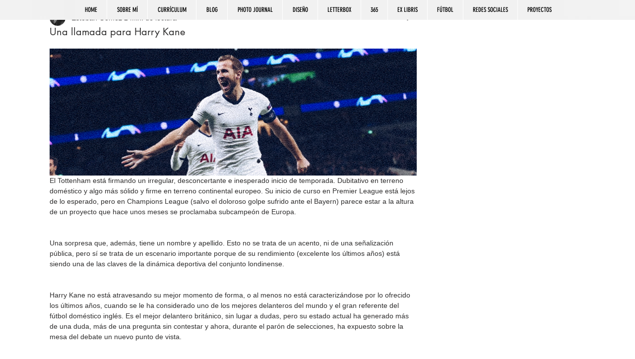

--- FILE ---
content_type: text/html; charset=utf-8
request_url: https://www.google.com/recaptcha/api2/aframe
body_size: 268
content:
<!DOCTYPE HTML><html><head><meta http-equiv="content-type" content="text/html; charset=UTF-8"></head><body><script nonce="cevvDX-YBCGwXE0F1o91kA">/** Anti-fraud and anti-abuse applications only. See google.com/recaptcha */ try{var clients={'sodar':'https://pagead2.googlesyndication.com/pagead/sodar?'};window.addEventListener("message",function(a){try{if(a.source===window.parent){var b=JSON.parse(a.data);var c=clients[b['id']];if(c){var d=document.createElement('img');d.src=c+b['params']+'&rc='+(localStorage.getItem("rc::a")?sessionStorage.getItem("rc::b"):"");window.document.body.appendChild(d);sessionStorage.setItem("rc::e",parseInt(sessionStorage.getItem("rc::e")||0)+1);localStorage.setItem("rc::h",'1765188242744');}}}catch(b){}});window.parent.postMessage("_grecaptcha_ready", "*");}catch(b){}</script></body></html>